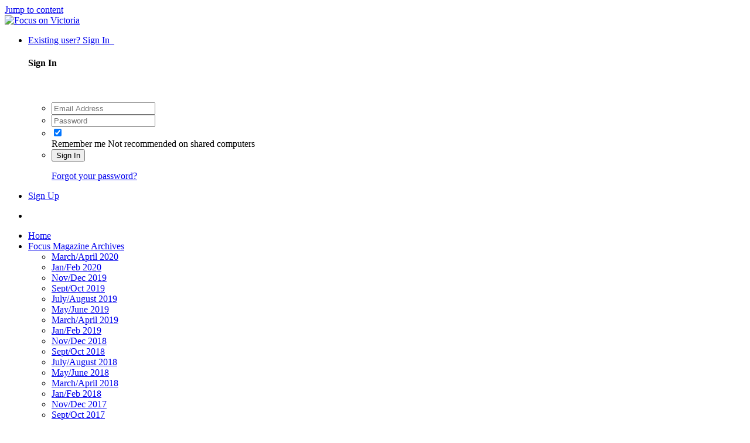

--- FILE ---
content_type: text/html;charset=UTF-8
request_url: https://www.focusonvictoria.ca/events/event/1204-an-introduction-to-indigenous-relations-reconciliation-with-bob-joseph/
body_size: 11587
content:
<!DOCTYPE html>
<html lang="en-CA" dir="ltr">
	<head>
		<meta charset="utf-8">
        
		<title>An Introduction to Indigenous Relations &amp; Reconciliation with Bob Joseph - Upcoming Events - Focus on Victoria</title>
		
			<!-- Google tag (gtag.js) -->
<script async src="https://www.googletagmanager.com/gtag/js?id=G-GM47YLKYF0"></script>
<script>
  window.dataLayer = window.dataLayer || [];
  function gtag(){dataLayer.push(arguments);}
  gtag('js', new Date());

  gtag('config', 'G-GM47YLKYF0');
</script>
		
		
		
		

	<meta name="viewport" content="width=device-width, initial-scale=1">



	<meta name="twitter:card" content="summary_large_image" />




	
		
			
				<meta property="og:image" content="https://media.invisioncic.com/r273204/monthly_2019_05/Munros-2015-logo-wide-reverse-580px@2x.png.96022a7a7b3368614c3dbe2f0214a30f.png">
			
		
	

	
		
			
				<meta property="og:title" content="An Introduction to Indigenous Relations &amp; Reconciliation with Bob Joseph">
			
		
	

	
		
			
				<meta property="og:type" content="website">
			
		
	

	
		
			
				<meta property="og:url" content="https://www.focusonvictoria.ca/events/event/1204-an-introduction-to-indigenous-relations-reconciliation-with-bob-joseph/">
			
		
	

	
		
			
				<meta name="description" content="In store at Munro&#039;s Books. Doors will open at 6:30.Tickets: $20, includes a copy of Indigenous Relations You may recall last year&#039;s runaway bestseller, 21 Things You May Not Know About the Indian Act, which helped us all understand the legacy of that not-so-long-ago document. Knowledge is the fir...">
			
		
	

	
		
			
				<meta property="og:description" content="In store at Munro&#039;s Books. Doors will open at 6:30.Tickets: $20, includes a copy of Indigenous Relations You may recall last year&#039;s runaway bestseller, 21 Things You May Not Know About the Indian Act, which helped us all understand the legacy of that not-so-long-ago document. Knowledge is the fir...">
			
		
	

	
		
			
				<meta property="og:updated_time" content="2019-05-16T18:43:10Z">
			
		
	

	
		
			
				<meta property="og:site_name" content="Focus on Victoria">
			
		
	

	
		
			
				<meta property="og:locale" content="en_CA">
			
		
	


	
		<link rel="canonical" href="https://www.focusonvictoria.ca/events/event/1204-an-introduction-to-indigenous-relations-reconciliation-with-bob-joseph/" />
	

<link rel="alternate" type="application/rss+xml" title="Ongoing &amp; Upcoming Events" href="https://www.focusonvictoria.ca/rss/1-ongoing-upcoming-events.xml/" />



<link rel="manifest" href="https://www.focusonvictoria.ca/manifest.webmanifest/">
<meta name="msapplication-config" content="https://www.focusonvictoria.ca/browserconfig.xml/">
<meta name="msapplication-starturl" content="/">
<meta name="application-name" content="Focus on Victoria">
<meta name="apple-mobile-web-app-title" content="Focus on Victoria">

	<meta name="theme-color" content="#000000">










<link rel="preload" href="//www.focusonvictoria.ca/applications/core/interface/font/fontawesome-webfont.woff2?v=4.7.0" as="font" crossorigin="anonymous">
		


	
	
	
		<style type="text/css">@font-face {font-family:Inter;font-style:normal;font-weight:300;src:url(/cf-fonts/v/inter/5.0.16/vietnamese/wght/normal.woff2);unicode-range:U+0102-0103,U+0110-0111,U+0128-0129,U+0168-0169,U+01A0-01A1,U+01AF-01B0,U+0300-0301,U+0303-0304,U+0308-0309,U+0323,U+0329,U+1EA0-1EF9,U+20AB;font-display:swap;}@font-face {font-family:Inter;font-style:normal;font-weight:300;src:url(/cf-fonts/v/inter/5.0.16/latin-ext/wght/normal.woff2);unicode-range:U+0100-02AF,U+0304,U+0308,U+0329,U+1E00-1E9F,U+1EF2-1EFF,U+2020,U+20A0-20AB,U+20AD-20CF,U+2113,U+2C60-2C7F,U+A720-A7FF;font-display:swap;}@font-face {font-family:Inter;font-style:normal;font-weight:300;src:url(/cf-fonts/v/inter/5.0.16/greek-ext/wght/normal.woff2);unicode-range:U+1F00-1FFF;font-display:swap;}@font-face {font-family:Inter;font-style:normal;font-weight:300;src:url(/cf-fonts/v/inter/5.0.16/greek/wght/normal.woff2);unicode-range:U+0370-03FF;font-display:swap;}@font-face {font-family:Inter;font-style:normal;font-weight:300;src:url(/cf-fonts/v/inter/5.0.16/cyrillic-ext/wght/normal.woff2);unicode-range:U+0460-052F,U+1C80-1C88,U+20B4,U+2DE0-2DFF,U+A640-A69F,U+FE2E-FE2F;font-display:swap;}@font-face {font-family:Inter;font-style:normal;font-weight:300;src:url(/cf-fonts/v/inter/5.0.16/latin/wght/normal.woff2);unicode-range:U+0000-00FF,U+0131,U+0152-0153,U+02BB-02BC,U+02C6,U+02DA,U+02DC,U+0304,U+0308,U+0329,U+2000-206F,U+2074,U+20AC,U+2122,U+2191,U+2193,U+2212,U+2215,U+FEFF,U+FFFD;font-display:swap;}@font-face {font-family:Inter;font-style:normal;font-weight:300;src:url(/cf-fonts/v/inter/5.0.16/cyrillic/wght/normal.woff2);unicode-range:U+0301,U+0400-045F,U+0490-0491,U+04B0-04B1,U+2116;font-display:swap;}@font-face {font-family:Inter;font-style:normal;font-weight:400;src:url(/cf-fonts/v/inter/5.0.16/latin/wght/normal.woff2);unicode-range:U+0000-00FF,U+0131,U+0152-0153,U+02BB-02BC,U+02C6,U+02DA,U+02DC,U+0304,U+0308,U+0329,U+2000-206F,U+2074,U+20AC,U+2122,U+2191,U+2193,U+2212,U+2215,U+FEFF,U+FFFD;font-display:swap;}@font-face {font-family:Inter;font-style:normal;font-weight:400;src:url(/cf-fonts/v/inter/5.0.16/cyrillic/wght/normal.woff2);unicode-range:U+0301,U+0400-045F,U+0490-0491,U+04B0-04B1,U+2116;font-display:swap;}@font-face {font-family:Inter;font-style:normal;font-weight:400;src:url(/cf-fonts/v/inter/5.0.16/cyrillic-ext/wght/normal.woff2);unicode-range:U+0460-052F,U+1C80-1C88,U+20B4,U+2DE0-2DFF,U+A640-A69F,U+FE2E-FE2F;font-display:swap;}@font-face {font-family:Inter;font-style:normal;font-weight:400;src:url(/cf-fonts/v/inter/5.0.16/greek-ext/wght/normal.woff2);unicode-range:U+1F00-1FFF;font-display:swap;}@font-face {font-family:Inter;font-style:normal;font-weight:400;src:url(/cf-fonts/v/inter/5.0.16/latin-ext/wght/normal.woff2);unicode-range:U+0100-02AF,U+0304,U+0308,U+0329,U+1E00-1E9F,U+1EF2-1EFF,U+2020,U+20A0-20AB,U+20AD-20CF,U+2113,U+2C60-2C7F,U+A720-A7FF;font-display:swap;}@font-face {font-family:Inter;font-style:normal;font-weight:400;src:url(/cf-fonts/v/inter/5.0.16/vietnamese/wght/normal.woff2);unicode-range:U+0102-0103,U+0110-0111,U+0128-0129,U+0168-0169,U+01A0-01A1,U+01AF-01B0,U+0300-0301,U+0303-0304,U+0308-0309,U+0323,U+0329,U+1EA0-1EF9,U+20AB;font-display:swap;}@font-face {font-family:Inter;font-style:normal;font-weight:400;src:url(/cf-fonts/v/inter/5.0.16/greek/wght/normal.woff2);unicode-range:U+0370-03FF;font-display:swap;}@font-face {font-family:Inter;font-style:normal;font-weight:500;src:url(/cf-fonts/v/inter/5.0.16/cyrillic-ext/wght/normal.woff2);unicode-range:U+0460-052F,U+1C80-1C88,U+20B4,U+2DE0-2DFF,U+A640-A69F,U+FE2E-FE2F;font-display:swap;}@font-face {font-family:Inter;font-style:normal;font-weight:500;src:url(/cf-fonts/v/inter/5.0.16/latin/wght/normal.woff2);unicode-range:U+0000-00FF,U+0131,U+0152-0153,U+02BB-02BC,U+02C6,U+02DA,U+02DC,U+0304,U+0308,U+0329,U+2000-206F,U+2074,U+20AC,U+2122,U+2191,U+2193,U+2212,U+2215,U+FEFF,U+FFFD;font-display:swap;}@font-face {font-family:Inter;font-style:normal;font-weight:500;src:url(/cf-fonts/v/inter/5.0.16/latin-ext/wght/normal.woff2);unicode-range:U+0100-02AF,U+0304,U+0308,U+0329,U+1E00-1E9F,U+1EF2-1EFF,U+2020,U+20A0-20AB,U+20AD-20CF,U+2113,U+2C60-2C7F,U+A720-A7FF;font-display:swap;}@font-face {font-family:Inter;font-style:normal;font-weight:500;src:url(/cf-fonts/v/inter/5.0.16/greek-ext/wght/normal.woff2);unicode-range:U+1F00-1FFF;font-display:swap;}@font-face {font-family:Inter;font-style:normal;font-weight:500;src:url(/cf-fonts/v/inter/5.0.16/greek/wght/normal.woff2);unicode-range:U+0370-03FF;font-display:swap;}@font-face {font-family:Inter;font-style:normal;font-weight:500;src:url(/cf-fonts/v/inter/5.0.16/vietnamese/wght/normal.woff2);unicode-range:U+0102-0103,U+0110-0111,U+0128-0129,U+0168-0169,U+01A0-01A1,U+01AF-01B0,U+0300-0301,U+0303-0304,U+0308-0309,U+0323,U+0329,U+1EA0-1EF9,U+20AB;font-display:swap;}@font-face {font-family:Inter;font-style:normal;font-weight:500;src:url(/cf-fonts/v/inter/5.0.16/cyrillic/wght/normal.woff2);unicode-range:U+0301,U+0400-045F,U+0490-0491,U+04B0-04B1,U+2116;font-display:swap;}@font-face {font-family:Inter;font-style:normal;font-weight:600;src:url(/cf-fonts/v/inter/5.0.16/greek-ext/wght/normal.woff2);unicode-range:U+1F00-1FFF;font-display:swap;}@font-face {font-family:Inter;font-style:normal;font-weight:600;src:url(/cf-fonts/v/inter/5.0.16/latin/wght/normal.woff2);unicode-range:U+0000-00FF,U+0131,U+0152-0153,U+02BB-02BC,U+02C6,U+02DA,U+02DC,U+0304,U+0308,U+0329,U+2000-206F,U+2074,U+20AC,U+2122,U+2191,U+2193,U+2212,U+2215,U+FEFF,U+FFFD;font-display:swap;}@font-face {font-family:Inter;font-style:normal;font-weight:600;src:url(/cf-fonts/v/inter/5.0.16/latin-ext/wght/normal.woff2);unicode-range:U+0100-02AF,U+0304,U+0308,U+0329,U+1E00-1E9F,U+1EF2-1EFF,U+2020,U+20A0-20AB,U+20AD-20CF,U+2113,U+2C60-2C7F,U+A720-A7FF;font-display:swap;}@font-face {font-family:Inter;font-style:normal;font-weight:600;src:url(/cf-fonts/v/inter/5.0.16/vietnamese/wght/normal.woff2);unicode-range:U+0102-0103,U+0110-0111,U+0128-0129,U+0168-0169,U+01A0-01A1,U+01AF-01B0,U+0300-0301,U+0303-0304,U+0308-0309,U+0323,U+0329,U+1EA0-1EF9,U+20AB;font-display:swap;}@font-face {font-family:Inter;font-style:normal;font-weight:600;src:url(/cf-fonts/v/inter/5.0.16/greek/wght/normal.woff2);unicode-range:U+0370-03FF;font-display:swap;}@font-face {font-family:Inter;font-style:normal;font-weight:600;src:url(/cf-fonts/v/inter/5.0.16/cyrillic/wght/normal.woff2);unicode-range:U+0301,U+0400-045F,U+0490-0491,U+04B0-04B1,U+2116;font-display:swap;}@font-face {font-family:Inter;font-style:normal;font-weight:600;src:url(/cf-fonts/v/inter/5.0.16/cyrillic-ext/wght/normal.woff2);unicode-range:U+0460-052F,U+1C80-1C88,U+20B4,U+2DE0-2DFF,U+A640-A69F,U+FE2E-FE2F;font-display:swap;}@font-face {font-family:Inter;font-style:normal;font-weight:700;src:url(/cf-fonts/v/inter/5.0.16/cyrillic-ext/wght/normal.woff2);unicode-range:U+0460-052F,U+1C80-1C88,U+20B4,U+2DE0-2DFF,U+A640-A69F,U+FE2E-FE2F;font-display:swap;}@font-face {font-family:Inter;font-style:normal;font-weight:700;src:url(/cf-fonts/v/inter/5.0.16/greek-ext/wght/normal.woff2);unicode-range:U+1F00-1FFF;font-display:swap;}@font-face {font-family:Inter;font-style:normal;font-weight:700;src:url(/cf-fonts/v/inter/5.0.16/latin-ext/wght/normal.woff2);unicode-range:U+0100-02AF,U+0304,U+0308,U+0329,U+1E00-1E9F,U+1EF2-1EFF,U+2020,U+20A0-20AB,U+20AD-20CF,U+2113,U+2C60-2C7F,U+A720-A7FF;font-display:swap;}@font-face {font-family:Inter;font-style:normal;font-weight:700;src:url(/cf-fonts/v/inter/5.0.16/cyrillic/wght/normal.woff2);unicode-range:U+0301,U+0400-045F,U+0490-0491,U+04B0-04B1,U+2116;font-display:swap;}@font-face {font-family:Inter;font-style:normal;font-weight:700;src:url(/cf-fonts/v/inter/5.0.16/greek/wght/normal.woff2);unicode-range:U+0370-03FF;font-display:swap;}@font-face {font-family:Inter;font-style:normal;font-weight:700;src:url(/cf-fonts/v/inter/5.0.16/latin/wght/normal.woff2);unicode-range:U+0000-00FF,U+0131,U+0152-0153,U+02BB-02BC,U+02C6,U+02DA,U+02DC,U+0304,U+0308,U+0329,U+2000-206F,U+2074,U+20AC,U+2122,U+2191,U+2193,U+2212,U+2215,U+FEFF,U+FFFD;font-display:swap;}@font-face {font-family:Inter;font-style:normal;font-weight:700;src:url(/cf-fonts/v/inter/5.0.16/vietnamese/wght/normal.woff2);unicode-range:U+0102-0103,U+0110-0111,U+0128-0129,U+0168-0169,U+01A0-01A1,U+01AF-01B0,U+0300-0301,U+0303-0304,U+0308-0309,U+0323,U+0329,U+1EA0-1EF9,U+20AB;font-display:swap;}</style>
	



	<link rel='stylesheet' href='//media.invisioncic.com/r273204/css_built_1/341e4a57816af3ba440d891ca87450ff_framework.css?v=d815db93211760981535' media='all'>

	<link rel='stylesheet' href='//media.invisioncic.com/r273204/css_built_1/05e81b71abe4f22d6eb8d1a929494829_responsive.css?v=d815db93211760981535' media='all'>

	<link rel='stylesheet' href='//media.invisioncic.com/r273204/css_built_1/20446cf2d164adcc029377cb04d43d17_flags.css?v=d815db93211760981535' media='all'>

	<link rel='stylesheet' href='//media.invisioncic.com/r273204/css_built_1/90eb5adf50a8c640f633d47fd7eb1778_core.css?v=d815db93211760981535' media='all'>

	<link rel='stylesheet' href='//media.invisioncic.com/r273204/css_built_1/5a0da001ccc2200dc5625c3f3934497d_core_responsive.css?v=d815db93211760981535' media='all'>

	<link rel='stylesheet' href='//media.invisioncic.com/r273204/css_built_1/51a672ecd6862df2c2f1969522683ee9_calendar.css?v=d815db93211760981535' media='all'>

	<link rel='stylesheet' href='//media.invisioncic.com/r273204/css_built_1/ac571ba28dab5323fa5bf741f9bdfa70_calendar_responsive.css?v=d815db93211760981535' media='all'>





<link rel='stylesheet' href='//media.invisioncic.com/r273204/css_built_1/258adbb6e4f3e83cd3b355f84e3fa002_custom.css?v=d815db93211760981535' media='all'>




<style type='text/css'>
	a.cEvents_style1, .cEvents_style1 a, .cCalendarIcon.cEvents_style1 {
	background-color: #3a6399;
}

</style>

		
		

	
	<link rel='shortcut icon' href='//media.invisioncic.com/r273204/monthly_2020_05/1553010243_FOCUSfavicon48x48.jpg' type="image/jpeg">

	</head>
	<body class="ipsApp ipsApp_front ipsJS_none ipsClearfix" data-controller="core.front.core.app,cloud.front.realtime.viewingService"  data-message=""  data-pageapp="calendar" data-pagelocation="front" data-pagemodule="calendar" data-pagecontroller="event" data-pageid="1204"   >
		
        

        

		<a href="#ipsLayout_mainArea" class="ipsHide" title="Go to main content on this page" accesskey="m">Jump to content</a>
		





		<div id="ipsLayout_header" class="ipsClearfix">
			<header>
				<div class="ipsLayout_container">
					


<a href='https://www.focusonvictoria.ca/' id='elLogo' accesskey='1'><img src="//media.invisioncic.com/r273204/monthly_2022_08/1677792385_FOCUSonVictoriamastheadlogo(black).jpg.bee6da21545b36ee147b8b8fe68bc87e.jpg" alt='Focus on Victoria'></a>

					
						

	<ul id="elUserNav" class="ipsList_inline cSignedOut ipsResponsive_showDesktop">
		
        
		
        
        
            
            <li id="elSignInLink">
                <a href="https://www.focusonvictoria.ca/login/" data-ipsmenu-closeonclick="false" data-ipsmenu id="elUserSignIn">
                    Existing user? Sign In  <i class="fa fa-caret-down"></i>
                </a>
                
<div id='elUserSignIn_menu' class='ipsMenu ipsMenu_auto ipsHide'>
	<form accept-charset='utf-8' method='post' action='https://www.focusonvictoria.ca/login/'>
		<input type="hidden" name="csrfKey" value="67c6a33eac68d05e72e5affaa811895f">
		<input type="hidden" name="ref" value="aHR0cHM6Ly93d3cuZm9jdXNvbnZpY3RvcmlhLmNhL2V2ZW50cy9ldmVudC8xMjA0LWFuLWludHJvZHVjdGlvbi10by1pbmRpZ2Vub3VzLXJlbGF0aW9ucy1yZWNvbmNpbGlhdGlvbi13aXRoLWJvYi1qb3NlcGgv">
		<div data-role="loginForm">
			
			
			
				
<div class="ipsPad ipsForm ipsForm_vertical">
	<h4 class="ipsType_sectionHead">Sign In</h4>
	<br><br>
	<ul class='ipsList_reset'>
		<li class="ipsFieldRow ipsFieldRow_noLabel ipsFieldRow_fullWidth">
			
			
				<input type="email" placeholder="Email Address" name="auth" autocomplete="email">
			
		</li>
		<li class="ipsFieldRow ipsFieldRow_noLabel ipsFieldRow_fullWidth">
			<input type="password" placeholder="Password" name="password" autocomplete="current-password">
		</li>
		<li class="ipsFieldRow ipsFieldRow_checkbox ipsClearfix">
			<span class="ipsCustomInput">
				<input type="checkbox" name="remember_me" id="remember_me_checkbox" value="1" checked aria-checked="true">
				<span></span>
			</span>
			<div class="ipsFieldRow_content">
				<label class="ipsFieldRow_label" for="remember_me_checkbox">Remember me</label>
				<span class="ipsFieldRow_desc">Not recommended on shared computers</span>
			</div>
		</li>
		<li class="ipsFieldRow ipsFieldRow_fullWidth">
			<button type="submit" name="_processLogin" value="usernamepassword" class="ipsButton ipsButton_primary ipsButton_small" id="elSignIn_submit">Sign In</button>
			
				<p class="ipsType_right ipsType_small">
					
						<a href='https://www.focusonvictoria.ca/lostpassword/' data-ipsDialog data-ipsDialog-title='Forgot your password?'>
					
					Forgot your password?</a>
				</p>
			
		</li>
	</ul>
</div>
			
		</div>
	</form>
</div>
            </li>
            
        
		
			<li>
				
					<a href="https://www.focusonvictoria.ca/register/" data-ipsdialog data-ipsdialog-size="narrow" data-ipsdialog-title="Sign Up"  id="elRegisterButton" class="ipsButton ipsButton_normal ipsButton_primary">Sign Up</a>
				
			</li>
		
	</ul>

						
<ul class='ipsMobileHamburger ipsList_reset ipsResponsive_hideDesktop'>
	<li data-ipsDrawer data-ipsDrawer-drawerElem='#elMobileDrawer'>
		<a href='#'>
			
			
				
			
			
			
			<i class='fa fa-navicon'></i>
		</a>
	</li>
</ul>
					
				</div>
			</header>
			

	<nav data-controller='core.front.core.navBar' class='ipsNavBar_noSubBars ipsResponsive_showDesktop'>
		<div class='ipsNavBar_primary ipsLayout_container ipsNavBar_noSubBars'>
			<ul data-role="primaryNavBar" class='ipsClearfix'>
				


	
		
		
		<li  id='elNavSecondary_20' data-role="navBarItem" data-navApp="cms" data-navExt="Pages">
			
			
				<a href="https://www.focusonvictoria.ca"  data-navItem-id="20" >
					Home<span class='ipsNavBar_active__identifier'></span>
				</a>
			
			
		</li>
	
	

	
		
		
		<li  id='elNavSecondary_1' data-role="navBarItem" data-navApp="core" data-navExt="Menu">
			
			
				<a href="#" id="elNavigation_1" data-ipsMenu data-ipsMenu-appendTo='#elNavSecondary_1' data-ipsMenu-activeClass='ipsNavActive_menu' data-navItem-id="1" >
					Focus Magazine Archives <i class="fa fa-caret-down"></i><span class='ipsNavBar_active__identifier'></span>
				</a>
				<ul id="elNavigation_1_menu" class="ipsMenu ipsMenu_auto ipsHide">
					

	
		
			<li class='ipsMenu_item' >
				<a href='https://www.focusonvictoria.ca/focus-magazine-march-april-2020/' >
					March/April 2020
				</a>
			</li>
		
	

	
		
			<li class='ipsMenu_item' >
				<a href='https://www.focusonvictoria.ca/focus-magazine-jan-feb-2020/' >
					Jan/Feb 2020
				</a>
			</li>
		
	

	
		
			<li class='ipsMenu_item' >
				<a href='https://www.focusonvictoria.ca/focus-magazine-nov-dec-2019/' >
					Nov/Dec 2019
				</a>
			</li>
		
	

	
		
			<li class='ipsMenu_item' >
				<a href='https://www.focusonvictoria.ca/focus-magazine-sept-oct-2019/' >
					Sept/Oct 2019
				</a>
			</li>
		
	

	
		
			<li class='ipsMenu_item' >
				<a href='https://www.focusonvictoria.ca/focus-magazine-july-august-2019/' >
					July/August 2019
				</a>
			</li>
		
	

	
		
			<li class='ipsMenu_item' >
				<a href='https://www.focusonvictoria.ca/focus-magazine-mayjune-2019/' >
					May/June 2019
				</a>
			</li>
		
	

	
		
			<li class='ipsMenu_item' >
				<a href='https://www.focusonvictoria.ca/focus-magazine-march-april-2019/' >
					March/April 2019
				</a>
			</li>
		
	

	
		
			<li class='ipsMenu_item' >
				<a href='https://www.focusonvictoria.ca/janfeb2019/' >
					Jan/Feb 2019
				</a>
			</li>
		
	

	
		
			<li class='ipsMenu_item' >
				<a href='https://www.focusonvictoria.ca/nov-dec-2018/' >
					Nov/Dec 2018
				</a>
			</li>
		
	

	
		
			<li class='ipsMenu_item' >
				<a href='https://www.focusonvictoria.ca/focus-magazine-septoct-2018/' >
					Sept/Oct 2018
				</a>
			</li>
		
	

	
		
			<li class='ipsMenu_item' >
				<a href='https://www.focusonvictoria.ca/july-august-2018/' >
					July/August 2018
				</a>
			</li>
		
	

	
		
			<li class='ipsMenu_item' >
				<a href='https://www.focusonvictoria.ca/may-june-2018/' >
					May/June 2018
				</a>
			</li>
		
	

	
		
			<li class='ipsMenu_item' >
				<a href='https://www.focusonvictoria.ca/focus-magazine-march-april-2018/' >
					March/April 2018
				</a>
			</li>
		
	

	
		
			<li class='ipsMenu_item' >
				<a href='https://www.focusonvictoria.ca/janfeb2018/' >
					Jan/Feb 2018
				</a>
			</li>
		
	

	
		
			<li class='ipsMenu_item' >
				<a href='https://www.focusonvictoria.ca/novdec2017/' >
					Nov/Dec 2017
				</a>
			</li>
		
	

	
		
			<li class='ipsMenu_item' >
				<a href='https://www.focusonvictoria.ca/septoct-2017/' >
					Sept/Oct 2017
				</a>
			</li>
		
	

	
		
			<li class='ipsMenu_item' >
				<a href='https://www.focusonvictoria.ca/julyaugust-2017/' >
					July/August 2017
				</a>
			</li>
		
	

	
		
			<li class='ipsMenu_item' >
				<a href='https://www.focusonvictoria.ca/mayjune2017/' >
					May/June 2017
				</a>
			</li>
		
	

	
		
			<li class='ipsMenu_item' >
				<a href='https://www.focusonvictoria.ca/marapril-2017/' >
					March/April 2017
				</a>
			</li>
		
	

	
		
			<li class='ipsMenu_item' >
				<a href='https://www.focusonvictoria.ca/janfeb-2017/' >
					Jan/Feb 2017
				</a>
			</li>
		
	

	
		
			<li class='ipsMenu_item' >
				<a href='https://www.focusonvictoria.ca/novdec2016/' >
					Nov/Dec 2016
				</a>
			</li>
		
	

	
		
			<li class='ipsMenu_item' >
				<a href='https://www.focusonvictoria.ca/pasteditions/' >
					Past Editions in PDF format
				</a>
			</li>
		
	

				</ul>
			
			
		</li>
	
	

	
		
		
		<li  id='elNavSecondary_16' data-role="navBarItem" data-navApp="core" data-navExt="CustomItem">
			
			
				<a href="https://www.focusonvictoria.ca/events/"  data-navItem-id="16" >
					Calendar<span class='ipsNavBar_active__identifier'></span>
				</a>
			
			
		</li>
	
	

	
		
		
		<li  id='elNavSecondary_22' data-role="navBarItem" data-navApp="core" data-navExt="CustomItem">
			
			
				<a href="https://www.focusonvictoria.ca/contact/"  data-navItem-id="22" >
					Contact Us<span class='ipsNavBar_active__identifier'></span>
				</a>
			
			
		</li>
	
	

	
		
		
		<li  id='elNavSecondary_82' data-role="navBarItem" data-navApp="cms" data-navExt="Pages">
			
			
				<a href="https://www.focusonvictoria.ca/about-focus/"  data-navItem-id="82" >
					About<span class='ipsNavBar_active__identifier'></span>
				</a>
			
			
		</li>
	
	

				<li class='ipsHide' id='elNavigationMore' data-role='navMore'>
					<a href='#' data-ipsMenu data-ipsMenu-appendTo='#elNavigationMore' id='elNavigationMore_dropdown'>More</a>
					<ul class='ipsNavBar_secondary ipsHide' data-role='secondaryNavBar'>
						<li class='ipsHide' id='elNavigationMore_more' data-role='navMore'>
							<a href='#' data-ipsMenu data-ipsMenu-appendTo='#elNavigationMore_more' id='elNavigationMore_more_dropdown'>More <i class='fa fa-caret-down'></i></a>
							<ul class='ipsHide ipsMenu ipsMenu_auto' id='elNavigationMore_more_dropdown_menu' data-role='moreDropdown'></ul>
						</li>
					</ul>
				</li>
			</ul>
			

	<div id="elSearchWrapper">
		<div id='elSearch' data-controller="core.front.core.quickSearch">
			<form accept-charset='utf-8' action='//www.focusonvictoria.ca/search/?do=quicksearch' method='post'>
                <input type='search' id='elSearchField' placeholder='Search...' name='q' autocomplete='off' aria-label='Search'>
                <details class='cSearchFilter'>
                    <summary class='cSearchFilter__text'></summary>
                    <ul class='cSearchFilter__menu'>
                        
                        <li><label><input type="radio" name="type" value="all" ><span class='cSearchFilter__menuText'>Everywhere</span></label></li>
                        
                            
                                <li><label><input type="radio" name="type" value='contextual_{&quot;type&quot;:&quot;calendar_event&quot;,&quot;nodes&quot;:1}' checked><span class='cSearchFilter__menuText'>This Calendar</span></label></li>
                            
                                <li><label><input type="radio" name="type" value='contextual_{&quot;type&quot;:&quot;calendar_event&quot;,&quot;item&quot;:1204}' checked><span class='cSearchFilter__menuText'>This Event</span></label></li>
                            
                        
                        
                            <li><label><input type="radio" name="type" value="cms_pages_pageitem"><span class='cSearchFilter__menuText'>Pages</span></label></li>
                        
                            <li><label><input type="radio" name="type" value="cms_records6"><span class='cSearchFilter__menuText'>Articles</span></label></li>
                        
                            <li><label><input type="radio" name="type" value="cms_records9"><span class='cSearchFilter__menuText'>Articles</span></label></li>
                        
                            <li><label><input type="radio" name="type" value="cms_records10"><span class='cSearchFilter__menuText'>Records</span></label></li>
                        
                            <li><label><input type="radio" name="type" value="cms_records11"><span class='cSearchFilter__menuText'>Records</span></label></li>
                        
                            <li><label><input type="radio" name="type" value="cms_records13"><span class='cSearchFilter__menuText'>Articles</span></label></li>
                        
                            <li><label><input type="radio" name="type" value="cms_records16"><span class='cSearchFilter__menuText'>Articles</span></label></li>
                        
                            <li><label><input type="radio" name="type" value="cms_records17"><span class='cSearchFilter__menuText'>Articles</span></label></li>
                        
                            <li><label><input type="radio" name="type" value="cms_records18"><span class='cSearchFilter__menuText'>Articles</span></label></li>
                        
                            <li><label><input type="radio" name="type" value="cms_records19"><span class='cSearchFilter__menuText'>Slideshows</span></label></li>
                        
                            <li><label><input type="radio" name="type" value="cms_records20"><span class='cSearchFilter__menuText'>Articles</span></label></li>
                        
                            <li><label><input type="radio" name="type" value="cms_records21"><span class='cSearchFilter__menuText'>Articles</span></label></li>
                        
                            <li><label><input type="radio" name="type" value="cms_records24"><span class='cSearchFilter__menuText'>Articles</span></label></li>
                        
                            <li><label><input type="radio" name="type" value="cms_records26"><span class='cSearchFilter__menuText'>Articles</span></label></li>
                        
                            <li><label><input type="radio" name="type" value="cms_records27"><span class='cSearchFilter__menuText'>Articles</span></label></li>
                        
                            <li><label><input type="radio" name="type" value="cms_records28"><span class='cSearchFilter__menuText'>Articles</span></label></li>
                        
                            <li><label><input type="radio" name="type" value="cms_records29"><span class='cSearchFilter__menuText'>Articles</span></label></li>
                        
                            <li><label><input type="radio" name="type" value="cms_records30"><span class='cSearchFilter__menuText'>Articles</span></label></li>
                        
                            <li><label><input type="radio" name="type" value="cms_records31"><span class='cSearchFilter__menuText'>Articles</span></label></li>
                        
                            <li><label><input type="radio" name="type" value="cms_records34"><span class='cSearchFilter__menuText'>Articles</span></label></li>
                        
                            <li><label><input type="radio" name="type" value="cms_records35"><span class='cSearchFilter__menuText'>Articles</span></label></li>
                        
                            <li><label><input type="radio" name="type" value="cms_records36"><span class='cSearchFilter__menuText'>Articles</span></label></li>
                        
                            <li><label><input type="radio" name="type" value="cms_records37"><span class='cSearchFilter__menuText'>Articles</span></label></li>
                        
                            <li><label><input type="radio" name="type" value="cms_records38"><span class='cSearchFilter__menuText'>Articles</span></label></li>
                        
                            <li><label><input type="radio" name="type" value="cms_records39"><span class='cSearchFilter__menuText'>Articles</span></label></li>
                        
                            <li><label><input type="radio" name="type" value="cms_records40"><span class='cSearchFilter__menuText'>Articles</span></label></li>
                        
                            <li><label><input type="radio" name="type" value="cms_records42"><span class='cSearchFilter__menuText'>Articles</span></label></li>
                        
                            <li><label><input type="radio" name="type" value="cms_records43"><span class='cSearchFilter__menuText'>Articles</span></label></li>
                        
                            <li><label><input type="radio" name="type" value="cms_records44"><span class='cSearchFilter__menuText'>Articles</span></label></li>
                        
                            <li><label><input type="radio" name="type" value="cms_records45"><span class='cSearchFilter__menuText'>Articles</span></label></li>
                        
                            <li><label><input type="radio" name="type" value="cms_records46"><span class='cSearchFilter__menuText'>Comments</span></label></li>
                        
                            <li><label><input type="radio" name="type" value="cms_records47"><span class='cSearchFilter__menuText'>Stories</span></label></li>
                        
                            <li><label><input type="radio" name="type" value="cms_records48"><span class='cSearchFilter__menuText'>Stories</span></label></li>
                        
                            <li><label><input type="radio" name="type" value="cms_records49"><span class='cSearchFilter__menuText'>Articles</span></label></li>
                        
                            <li><label><input type="radio" name="type" value="cms_records50"><span class='cSearchFilter__menuText'>Reports</span></label></li>
                        
                            <li><label><input type="radio" name="type" value="cms_records51"><span class='cSearchFilter__menuText'>Stories</span></label></li>
                        
                            <li><label><input type="radio" name="type" value="cms_records52"><span class='cSearchFilter__menuText'>Comments</span></label></li>
                        
                            <li><label><input type="radio" name="type" value="cms_records53"><span class='cSearchFilter__menuText'>Letters</span></label></li>
                        
                            <li><label><input type="radio" name="type" value="cms_records54"><span class='cSearchFilter__menuText'>Articles</span></label></li>
                        
                            <li><label><input type="radio" name="type" value="cms_records55"><span class='cSearchFilter__menuText'>Stories</span></label></li>
                        
                            <li><label><input type="radio" name="type" value="cms_records56"><span class='cSearchFilter__menuText'>Stories</span></label></li>
                        
                            <li><label><input type="radio" name="type" value="cms_records57"><span class='cSearchFilter__menuText'>Records</span></label></li>
                        
                            <li><label><input type="radio" name="type" value="gallery_image"><span class='cSearchFilter__menuText'>Images</span></label></li>
                        
                            <li><label><input type="radio" name="type" value="gallery_album_item"><span class='cSearchFilter__menuText'>Albums</span></label></li>
                        
                            <li><label><input type="radio" name="type" value="forums_topic"><span class='cSearchFilter__menuText'>Topics</span></label></li>
                        
                            <li><label><input type="radio" name="type" value="downloads_file"><span class='cSearchFilter__menuText'>Files</span></label></li>
                        
                            <li><label><input type="radio" name="type" value="blog_entry"><span class='cSearchFilter__menuText'>Blog Entries</span></label></li>
                        
                            <li><label><input type="radio" name="type" value="calendar_event"><span class='cSearchFilter__menuText'>Events</span></label></li>
                        
                            <li><label><input type="radio" name="type" value="core_members"><span class='cSearchFilter__menuText'>Members</span></label></li>
                        
                    </ul>
                </details>
				<button class='cSearchSubmit' type="submit" aria-label='Search'><i class="fa fa-search"></i></button>
			</form>
		</div>
	</div>

		</div>
	</nav>

			
<ul id='elMobileNav' class='ipsResponsive_hideDesktop' data-controller='core.front.core.mobileNav'>
	
		
			
			
				
				
			
				
					<li id='elMobileBreadcrumb'>
						<a href='https://www.focusonvictoria.ca/events/1-upcoming-events/?view=month'>
							<span>Upcoming Events</span>
						</a>
					</li>
				
				
			
				
				
			
		
	
	
	
	<li >
		<a data-action="defaultStream" href='https://www.focusonvictoria.ca/discover/'><i class="fa fa-newspaper-o" aria-hidden="true"></i></a>
	</li>

	

	
		<li class='ipsJS_show'>
			<a href='https://www.focusonvictoria.ca/search/'><i class='fa fa-search'></i></a>
		</li>
	
</ul>
		</div>
		<main id="ipsLayout_body" class="ipsLayout_container">
			<div id="ipsLayout_contentArea">
				<div id="ipsLayout_contentWrapper">
					
<nav class='ipsBreadcrumb ipsBreadcrumb_top ipsFaded_withHover'>
	

	<ul class='ipsList_inline ipsPos_right'>
		
		<li >
			<a data-action="defaultStream" class='ipsType_light '  href='https://www.focusonvictoria.ca/discover/'><i class="fa fa-newspaper-o" aria-hidden="true"></i> <span>All Activity</span></a>
		</li>
		
	</ul>

	<ul data-role="breadcrumbList">
		<li>
			<a title="Home" href='https://www.focusonvictoria.ca/'>
				<span>Home <i class='fa fa-angle-right'></i></span>
			</a>
		</li>
		
		
			<li>
				
					<a href='https://www.focusonvictoria.ca/events/'>
						<span>Events <i class='fa fa-angle-right' aria-hidden="true"></i></span>
					</a>
				
			</li>
		
			<li>
				
					<a href='https://www.focusonvictoria.ca/events/1-upcoming-events/?view=month'>
						<span>Upcoming Events <i class='fa fa-angle-right' aria-hidden="true"></i></span>
					</a>
				
			</li>
		
			<li>
				
					An Introduction to Indigenous Relations &amp; Reconciliation with Bob Joseph
				
			</li>
		
	</ul>
</nav>
					
					<div id="ipsLayout_mainArea">
						
						
						
						

	




						



<div>
	<header class='ipsClearfix ipsSpacer_bottom'>
		<div id="elEventHeader">
<div class='ipsPageHead_special ipsCoverPhoto' data-controller='core.global.core.coverPhoto' data-url="https://www.focusonvictoria.ca/events/event/1204-an-introduction-to-indigenous-relations-reconciliation-with-bob-joseph/?csrfKey=67c6a33eac68d05e72e5affaa811895f" data-coverOffset='66'>
	
	
		<div class='ipsCoverPhoto_container'>
			
				<img src='//media.invisioncic.com/r273204/monthly_2019_05/Munros-2015-logo-wide-reverse-580px@2x.png.96022a7a7b3368614c3dbe2f0214a30f.png' class='ipsCoverPhoto_photo' data-action="toggleCoverPhoto" alt=''>
			
		</div>
	
	
	
	<div class='ipsColumns ipsColumns_collapsePhone' data-hideOnCoverEdit>
		<div class='ipsColumn ipsColumn_fluid'>
			
			


    


<div class='cEvent_details'>
    <p class='cEvent__date'>
        
    </p>
	<h1 class='ipsType_pageTitle ipsContained_container ipsType_break'>
		

		
		
			<span class='ipsType_break ipsContained ipsPageHead_barText'>
				
				An Introduction to Indigenous Relations &amp; Reconciliation with Bob Joseph
			</span>
		
	</h1>
	<p class='ipsType_normal ipsType_reset ipsPageHead_barText_small'>
		<time datetime='2019-06-12'>
			
				<span data-controller="core.global.core.datetime" data-time="2019-06-12T02:00:00+00:00" data-format="%B %d, %Y, %I:%M  %p ">
					June 12, 2019, 02:00  AM 
				</span>
			
		</time>
		
			&nbsp;&nbsp;<i class='fa fa-arrow-circle-right ipsType_large ipsType_light'></i>&nbsp;&nbsp;
			<time datetime='2019-06-12'>
				
				
					
					
						<span data-controller="core.global.core.datetime" data-time="2019-06-12T03:30:00+00:00" data-format="%I:%M  %p">
							03:30  AM
						</span>
					
				
			</time>
		
	</p>
</div>
		</div>
	</div>
</div></div>
		<div id='elEventHeader_details' class='ipsRadius:bl ipsRadius:br'>
			<div class="ipsPhotoPanel ipsPhotoPanel_tiny ipsPhotoPanel_notPhone ipsClearfix">
				


	<a href="https://www.focusonvictoria.ca/profile/157-munros-books/" rel="nofollow" data-ipsHover data-ipsHover-width="370" data-ipsHover-target="https://www.focusonvictoria.ca/profile/157-munros-books/?do=hovercard" class="ipsUserPhoto ipsUserPhoto_tiny" title="Go to Munro&#039;s Books's profile">
		<img src='//media.invisioncic.com/r273204/monthly_2018_11/Munros-2015-icon-135px.thumb.png.20c99e89c985016a5ccf2755685c9b20.png' alt='Munro&#039;s Books' loading="lazy">
	</a>

				<div>
					<p class="ipsType_reset ipsType_normal ipsType_blendLinks">
						Event created by 


<a href='https://www.focusonvictoria.ca/profile/157-munros-books/' rel="nofollow" data-ipsHover data-ipsHover-width='370' data-ipsHover-target='https://www.focusonvictoria.ca/profile/157-munros-books/?do=hovercard&amp;referrer=https%253A%252F%252Fwww.focusonvictoria.ca%252Fevents%252Fevent%252F1204-an-introduction-to-indigenous-relations-reconciliation-with-bob-joseph%252F' title="Go to Munro&#039;s Books's profile" class="ipsType_break">Munro&#039;s Books</a>
						
					</p>
					
				</div>
			</div>
			<a href='https://www.focusonvictoria.ca/events/1-upcoming-events/?view=month' class='cEvents_event cEvents_eventSmall cEvents_style1'>Upcoming Events</a>
		</div>
	</header>

	<section>
		

		

        <div id="sidebarWrapper">
		
			<div class='ipsColumns ipsColumns_collapsePhone'>
				<div class='ipsColumn ipsColumn_fluid'>
		
			<div class='ipsBox ipsResponsive_pull ipsClearfix'>
				<div class='ipsPadding'>
					<div class='ipsPageHeader__meta ipsFlex ipsFlex-jc:between ipsFlex-fw:wrap ipsGap:3'>
						<div class='ipsFlex-flex:11'>
							<h2 class='ipsType_sectionHead'>Event details</h2>
							
						</div>
						<div class='ipsFlex-flex:01 ipsResponsive_hidePhone'>
							<div class='ipsShareLinks'>
								
									


    <a href='#elShareItem_617174449_menu' id='elShareItem_617174449' data-ipsMenu class='ipsShareButton ipsButton ipsButton_verySmall ipsButton_link ipsButton_link--light'>
        <span><i class='fa fa-share-alt'></i></span> &nbsp;Share
    </a>

    <div class='ipsPadding ipsMenu ipsMenu_normal ipsHide' id='elShareItem_617174449_menu' data-controller="core.front.core.sharelink">
        
        
        <span data-ipsCopy data-ipsCopy-flashmessage>
            <a href="https://www.focusonvictoria.ca/events/event/1204-an-introduction-to-indigenous-relations-reconciliation-with-bob-joseph/" class="ipsButton ipsButton_light ipsButton_small ipsButton_fullWidth" data-role="copyButton" data-clipboard-text="https://www.focusonvictoria.ca/events/event/1204-an-introduction-to-indigenous-relations-reconciliation-with-bob-joseph/" data-ipstooltip title='Copy Link to Clipboard'><i class="fa fa-clone"></i> https://www.focusonvictoria.ca/events/event/1204-an-introduction-to-indigenous-relations-reconciliation-with-bob-joseph/</a>
        </span>
        <ul class='ipsShareLinks ipsMargin_top:half'>
            
                <li>
<a href="https://x.com/share?url=https%3A%2F%2Fwww.focusonvictoria.ca%2Fevents%2Fevent%2F1204-an-introduction-to-indigenous-relations-reconciliation-with-bob-joseph%2F" class="cShareLink cShareLink_x" target="_blank" data-role="shareLink" title='Share on X' data-ipsTooltip rel='nofollow noopener'>
    <i class="fa fa-x"></i>
</a></li>
            
                <li>
<a href="https://www.facebook.com/sharer/sharer.php?u=https%3A%2F%2Fwww.focusonvictoria.ca%2Fevents%2Fevent%2F1204-an-introduction-to-indigenous-relations-reconciliation-with-bob-joseph%2F" class="cShareLink cShareLink_facebook" target="_blank" data-role="shareLink" title='Share on Facebook' data-ipsTooltip rel='noopener nofollow'>
	<i class="fa fa-facebook"></i>
</a></li>
            
                <li>
<a href="https://www.reddit.com/submit?url=https%3A%2F%2Fwww.focusonvictoria.ca%2Fevents%2Fevent%2F1204-an-introduction-to-indigenous-relations-reconciliation-with-bob-joseph%2F&amp;title=An+Introduction+to+Indigenous+Relations+%26+Reconciliation+with+Bob+Joseph" rel="nofollow noopener" class="cShareLink cShareLink_reddit" target="_blank" title='Share on Reddit' data-ipsTooltip>
	<i class="fa fa-reddit"></i>
</a></li>
            
                <li>
<a href="https://www.linkedin.com/shareArticle?mini=true&amp;url=https%3A%2F%2Fwww.focusonvictoria.ca%2Fevents%2Fevent%2F1204-an-introduction-to-indigenous-relations-reconciliation-with-bob-joseph%2F&amp;title=An+Introduction+to+Indigenous+Relations+%26+Reconciliation+with+Bob+Joseph" rel="nofollow noopener" class="cShareLink cShareLink_linkedin" target="_blank" data-role="shareLink" title='Share on LinkedIn' data-ipsTooltip>
	<i class="fa fa-linkedin"></i>
</a></li>
            
                <li>
<a href="https://pinterest.com/pin/create/button/?url=https://www.focusonvictoria.ca/events/event/1204-an-introduction-to-indigenous-relations-reconciliation-with-bob-joseph/&amp;media=" class="cShareLink cShareLink_pinterest" rel="nofollow noopener" target="_blank" data-role="shareLink" title='Share on Pinterest' data-ipsTooltip>
	<i class="fa fa-pinterest"></i>
</a></li>
            
        </ul>
        
            <hr class='ipsHr'>
            <button class='ipsHide ipsButton ipsButton_verySmall ipsButton_light ipsButton_fullWidth ipsMargin_top:half' data-controller='core.front.core.webshare' data-role='webShare' data-webShareTitle='An Introduction to Indigenous Relations &amp; Reconciliation with Bob Joseph' data-webShareText='An Introduction to Indigenous Relations &amp; Reconciliation with Bob Joseph' data-webShareUrl='https://www.focusonvictoria.ca/events/event/1204-an-introduction-to-indigenous-relations-reconciliation-with-bob-joseph/'>More sharing options...</button>
        
    </div>

								
								
								
									
<!-- 
	
	
	
 -->
									
                                

								



								

<div data-followApp='calendar' data-followArea='event' data-followID='1204' data-controller='core.front.core.followButton'>
	

	<a href='https://www.focusonvictoria.ca/login/' rel="nofollow" class="ipsFollow ipsPos_middle ipsButton ipsButton_light ipsButton_verySmall ipsButton_disabled" data-role="followButton" data-ipsTooltip title='Sign in to follow this'>
		<span>Followers</span>
		<span class='ipsCommentCount'>0</span>
	</a>

</div>
							</div>
						</div>
					</div>
							
					<div class='ipsComment_content ipsType_medium ipsMargin_top'>
						



<div class='ipsType_richText ipsType_normal ipsClear ipsType_break' data-controller='core.front.core.lightboxedImages' >

<p>
	<strong>In store at Munro's Books. </strong>Doors will open at 6:30.<br /><br /><strong><span style="font-size:18px;">Tickets: $20, includes a copy of <em>Indigenous Relations</em></span></strong>
</p>

<p>
	<span style="font-size:14px;">You may recall last year's runaway bestseller, <em><a href="https://munrobooks.com/?q=h.reports.iv&amp;eisbn=BOZGS1Wb_0ZJVKWp3yux6w" rel="external nofollow">21 Things You May Not Know About the Indian Act</a>, </em>which helped us all understand the legacy of that not-so-long-ago document.  Knowledge is the first step. Next comes action.<br />
	 <br />
	Author Bob Joseph, founder of Indigenous Corporate Training Inc, will be teaching a mini-class based on his new book, <a href="https://munrobooks.com/?q=h.reports.iv&amp;eisbn=MDVlYBOme0CLfGk2z91SxA" rel="external nofollow"><em><strong>Indigenous Relations: Insights, Tips &amp; Suggestions to Make Reconciliation a Reality</strong></em></a>. With an eight-part process designed for both individuals and corporations, <strong><em>Indigenous Relations</em></strong> will equip you with the necessary skills to respectfully avoid missteps in your work and daily life—benefiting workplace culture as well as the bottom line.<br /><br />
	If you have ever been curious about the state of reconciliation in Canada and what we can all do to make it a reality, you won't want to miss this event. </span>
</p>

<p>
	 
</p>

<p>
	<a class="ipsAttachLink ipsAttachLink_image" href="https://content.invisioncic.com/r273204/monthly_2019_05/640204390_BobJosephevite(June2019).jpg.a5cff02bef07bb26da5d23b34047b240.jpg" rel="external nofollow"><img class="ipsImage ipsImage_thumbnailed" data-fileid="1322" data-ratio="54.80" style="width:700px;height:auto;" width="1000" alt="312592673_BobJosephevite(June2019).thumb.jpg.911420baa6daa5ccd7d6f342841d1523.jpg" src="//media.invisioncic.com/r273204/monthly_2019_05/312592673_BobJosephevite(June2019).thumb.jpg.911420baa6daa5ccd7d6f342841d1523.jpg" /></a>
</p>

</div>

					</div>

					

					
				</div>
				<div class='ipsItemControls'>
					
					<ul class='ipsComment_controls ipsClearfix ipsItemControls_left'>
						
							<li>
								<a href='https://www.focusonvictoria.ca/events/event/1204-an-introduction-to-indigenous-relations-reconciliation-with-bob-joseph/?do=report' class='ipsButton ipsButton_link ipsButton_verySmall ipsButton_fullWidth' data-ipsDialog data-ipsDialog-size='medium' data-ipsDialog-title="Report Event" data-ipsDialog-remoteSubmit data-ipsDialog-flashMessage="Thanks for your report." title="Report Event">Report Event</a>
							</li>
						

						<li><a href='https://www.focusonvictoria.ca/events/event/1204-an-introduction-to-indigenous-relations-reconciliation-with-bob-joseph/?do=download' rel="noindex nofollow" title='Download this event as an iCal file' class='ipsButton ipsButton_link ipsButton_verySmall ipsButton_fullWidth'>Download Event</a></li>
						
						
					</ul>
				</div>
			</div>
		
				</div>
				<aside class='ipsColumn ipsColumn_veryWide'>
					<div>
						


	<div class='ipsBox ipsResponsive_pull ipsMargin_bottom'>
		
		
			<div class='ipsPadding'>
				
				
					<div>Munro's Books, 1108 Government Street, Victoria, British Columbia, V8W 1Y2, Canada</div>
				
			</div>
		
	</div>






					</div>
				</aside>
			</div>
		
        </div>
	</section>

	<div class='ipsBox ipsPadding ipsResponsive_pull ipsResponsive_showPhone ipsMargin_top'>
		<div class='ipsShareLinks'>
			
				


    <a href='#elShareItem_215718220_menu' id='elShareItem_215718220' data-ipsMenu class='ipsShareButton ipsButton ipsButton_verySmall ipsButton_light '>
        <span><i class='fa fa-share-alt'></i></span> &nbsp;Share
    </a>

    <div class='ipsPadding ipsMenu ipsMenu_normal ipsHide' id='elShareItem_215718220_menu' data-controller="core.front.core.sharelink">
        
        
        <span data-ipsCopy data-ipsCopy-flashmessage>
            <a href="https://www.focusonvictoria.ca/events/event/1204-an-introduction-to-indigenous-relations-reconciliation-with-bob-joseph/" class="ipsButton ipsButton_light ipsButton_small ipsButton_fullWidth" data-role="copyButton" data-clipboard-text="https://www.focusonvictoria.ca/events/event/1204-an-introduction-to-indigenous-relations-reconciliation-with-bob-joseph/" data-ipstooltip title='Copy Link to Clipboard'><i class="fa fa-clone"></i> https://www.focusonvictoria.ca/events/event/1204-an-introduction-to-indigenous-relations-reconciliation-with-bob-joseph/</a>
        </span>
        <ul class='ipsShareLinks ipsMargin_top:half'>
            
                <li>
<a href="https://x.com/share?url=https%3A%2F%2Fwww.focusonvictoria.ca%2Fevents%2Fevent%2F1204-an-introduction-to-indigenous-relations-reconciliation-with-bob-joseph%2F" class="cShareLink cShareLink_x" target="_blank" data-role="shareLink" title='Share on X' data-ipsTooltip rel='nofollow noopener'>
    <i class="fa fa-x"></i>
</a></li>
            
                <li>
<a href="https://www.facebook.com/sharer/sharer.php?u=https%3A%2F%2Fwww.focusonvictoria.ca%2Fevents%2Fevent%2F1204-an-introduction-to-indigenous-relations-reconciliation-with-bob-joseph%2F" class="cShareLink cShareLink_facebook" target="_blank" data-role="shareLink" title='Share on Facebook' data-ipsTooltip rel='noopener nofollow'>
	<i class="fa fa-facebook"></i>
</a></li>
            
                <li>
<a href="https://www.reddit.com/submit?url=https%3A%2F%2Fwww.focusonvictoria.ca%2Fevents%2Fevent%2F1204-an-introduction-to-indigenous-relations-reconciliation-with-bob-joseph%2F&amp;title=An+Introduction+to+Indigenous+Relations+%26+Reconciliation+with+Bob+Joseph" rel="nofollow noopener" class="cShareLink cShareLink_reddit" target="_blank" title='Share on Reddit' data-ipsTooltip>
	<i class="fa fa-reddit"></i>
</a></li>
            
                <li>
<a href="https://www.linkedin.com/shareArticle?mini=true&amp;url=https%3A%2F%2Fwww.focusonvictoria.ca%2Fevents%2Fevent%2F1204-an-introduction-to-indigenous-relations-reconciliation-with-bob-joseph%2F&amp;title=An+Introduction+to+Indigenous+Relations+%26+Reconciliation+with+Bob+Joseph" rel="nofollow noopener" class="cShareLink cShareLink_linkedin" target="_blank" data-role="shareLink" title='Share on LinkedIn' data-ipsTooltip>
	<i class="fa fa-linkedin"></i>
</a></li>
            
                <li>
<a href="https://pinterest.com/pin/create/button/?url=https://www.focusonvictoria.ca/events/event/1204-an-introduction-to-indigenous-relations-reconciliation-with-bob-joseph/&amp;media=" class="cShareLink cShareLink_pinterest" rel="nofollow noopener" target="_blank" data-role="shareLink" title='Share on Pinterest' data-ipsTooltip>
	<i class="fa fa-pinterest"></i>
</a></li>
            
        </ul>
        
            <hr class='ipsHr'>
            <button class='ipsHide ipsButton ipsButton_verySmall ipsButton_light ipsButton_fullWidth ipsMargin_top:half' data-controller='core.front.core.webshare' data-role='webShare' data-webShareTitle='An Introduction to Indigenous Relations &amp; Reconciliation with Bob Joseph' data-webShareText='An Introduction to Indigenous Relations &amp; Reconciliation with Bob Joseph' data-webShareUrl='https://www.focusonvictoria.ca/events/event/1204-an-introduction-to-indigenous-relations-reconciliation-with-bob-joseph/'>More sharing options...</button>
        
    </div>

			
			
			
				
<!-- 
	
	
	
 -->
				
            

			

<div data-followApp='calendar' data-followArea='event' data-followID='1204' data-controller='core.front.core.followButton'>
	

	<a href='https://www.focusonvictoria.ca/login/' rel="nofollow" class="ipsFollow ipsPos_middle ipsButton ipsButton_light ipsButton_verySmall ipsButton_disabled" data-role="followButton" data-ipsTooltip title='Sign in to follow this'>
		<span>Followers</span>
		<span class='ipsCommentCount'>0</span>
	</a>

</div>
			



		</div>
	</div>

	
</div>


						


					</div>
					


					
<nav class='ipsBreadcrumb ipsBreadcrumb_bottom ipsFaded_withHover'>
	
		


	<a href='#' id='elRSS' class='ipsPos_right ipsType_large' title='Available RSS feeds' data-ipsTooltip data-ipsMenu data-ipsMenu-above><i class='fa fa-rss-square'></i></a>
	<ul id='elRSS_menu' class='ipsMenu ipsMenu_auto ipsHide'>
		
			<li class='ipsMenu_item'><a title="Ongoing &amp; Upcoming Events" href="https://www.focusonvictoria.ca/rss/1-ongoing-upcoming-events.xml/">Ongoing &amp; Upcoming Events</a></li>
		
	</ul>

	

	<ul class='ipsList_inline ipsPos_right'>
		
		<li >
			<a data-action="defaultStream" class='ipsType_light '  href='https://www.focusonvictoria.ca/discover/'><i class="fa fa-newspaper-o" aria-hidden="true"></i> <span>All Activity</span></a>
		</li>
		
	</ul>

	<ul data-role="breadcrumbList">
		<li>
			<a title="Home" href='https://www.focusonvictoria.ca/'>
				<span>Home <i class='fa fa-angle-right'></i></span>
			</a>
		</li>
		
		
			<li>
				
					<a href='https://www.focusonvictoria.ca/events/'>
						<span>Events <i class='fa fa-angle-right' aria-hidden="true"></i></span>
					</a>
				
			</li>
		
			<li>
				
					<a href='https://www.focusonvictoria.ca/events/1-upcoming-events/?view=month'>
						<span>Upcoming Events <i class='fa fa-angle-right' aria-hidden="true"></i></span>
					</a>
				
			</li>
		
			<li>
				
					An Introduction to Indigenous Relations &amp; Reconciliation with Bob Joseph
				
			</li>
		
	</ul>
</nav>
				</div>
			</div>
			
		</main>
		<footer id="ipsLayout_footer" class="ipsClearfix">
			<div class="ipsLayout_container">
				
				


<ul class='ipsList_inline ipsType_center ipsSpacer_top' id="elFooterLinks">
	
	
	
	
	
	
		<li><a rel="nofollow" href='https://www.focusonvictoria.ca/contact/' data-ipsdialog  data-ipsdialog-title="Contact Us">Contact Us</a></li>
	
	<li><a rel="nofollow" href='https://www.focusonvictoria.ca/cookies/'>Cookies</a></li>

</ul>	


<p id='elCopyright'>
	<span id='elCopyright_userLine'>Copyright © 2025 FOCUS Magazine</span>
	<a rel='nofollow' title='Invision Community' href='https://www.invisioncommunity.com/'>Powered by Invision Community</a>
</p>
			</div>
		</footer>
		

<div id="elMobileDrawer" class="ipsDrawer ipsHide">
	<div class="ipsDrawer_menu">
		<a href="#" class="ipsDrawer_close" data-action="close"><span>×</span></a>
		<div class="ipsDrawer_content ipsFlex ipsFlex-fd:column">
			
				<div class="ipsPadding ipsBorder_bottom">
					<ul class="ipsToolList ipsToolList_vertical">
						<li>
							<a href="https://www.focusonvictoria.ca/login/" id="elSigninButton_mobile" class="ipsButton ipsButton_light ipsButton_small ipsButton_fullWidth">Existing user? Sign In</a>
						</li>
						
							<li>
								
									<a href="https://www.focusonvictoria.ca/register/" data-ipsdialog data-ipsdialog-size="narrow" data-ipsdialog-title="Sign Up" data-ipsdialog-fixed="true"  id="elRegisterButton_mobile" class="ipsButton ipsButton_small ipsButton_fullWidth ipsButton_important">Sign Up</a>
								
							</li>
						
					</ul>
				</div>
			

			

			<ul class="ipsDrawer_list ipsFlex-flex:11">
				

				
				
				
				
					
						
						
							<li><a href="https://www.focusonvictoria.ca" >Home</a></li>
						
					
				
					
						
						
							<li class="ipsDrawer_itemParent">
								<h4 class="ipsDrawer_title"><a href="#">Focus Magazine Archives</a></h4>
								<ul class="ipsDrawer_list">
									<li data-action="back"><a href="#">Back</a></li>
									
									
													
									
									
										


	
		
			<li>
				<a href='https://www.focusonvictoria.ca/focus-magazine-march-april-2020/' >
					March/April 2020
				</a>
			</li>
		
	

	
		
			<li>
				<a href='https://www.focusonvictoria.ca/focus-magazine-jan-feb-2020/' >
					Jan/Feb 2020
				</a>
			</li>
		
	

	
		
			<li>
				<a href='https://www.focusonvictoria.ca/focus-magazine-nov-dec-2019/' >
					Nov/Dec 2019
				</a>
			</li>
		
	

	
		
			<li>
				<a href='https://www.focusonvictoria.ca/focus-magazine-sept-oct-2019/' >
					Sept/Oct 2019
				</a>
			</li>
		
	

	
		
			<li>
				<a href='https://www.focusonvictoria.ca/focus-magazine-july-august-2019/' >
					July/August 2019
				</a>
			</li>
		
	

	
		
			<li>
				<a href='https://www.focusonvictoria.ca/focus-magazine-mayjune-2019/' >
					May/June 2019
				</a>
			</li>
		
	

	
		
			<li>
				<a href='https://www.focusonvictoria.ca/focus-magazine-march-april-2019/' >
					March/April 2019
				</a>
			</li>
		
	

	
		
			<li>
				<a href='https://www.focusonvictoria.ca/janfeb2019/' >
					Jan/Feb 2019
				</a>
			</li>
		
	

	
		
			<li>
				<a href='https://www.focusonvictoria.ca/nov-dec-2018/' >
					Nov/Dec 2018
				</a>
			</li>
		
	

	
		
			<li>
				<a href='https://www.focusonvictoria.ca/focus-magazine-septoct-2018/' >
					Sept/Oct 2018
				</a>
			</li>
		
	

	
		
			<li>
				<a href='https://www.focusonvictoria.ca/july-august-2018/' >
					July/August 2018
				</a>
			</li>
		
	

	
		
			<li>
				<a href='https://www.focusonvictoria.ca/may-june-2018/' >
					May/June 2018
				</a>
			</li>
		
	

	
		
			<li>
				<a href='https://www.focusonvictoria.ca/focus-magazine-march-april-2018/' >
					March/April 2018
				</a>
			</li>
		
	

	
		
			<li>
				<a href='https://www.focusonvictoria.ca/janfeb2018/' >
					Jan/Feb 2018
				</a>
			</li>
		
	

	
		
			<li>
				<a href='https://www.focusonvictoria.ca/novdec2017/' >
					Nov/Dec 2017
				</a>
			</li>
		
	

	
		
			<li>
				<a href='https://www.focusonvictoria.ca/septoct-2017/' >
					Sept/Oct 2017
				</a>
			</li>
		
	

	
		
			<li>
				<a href='https://www.focusonvictoria.ca/julyaugust-2017/' >
					July/August 2017
				</a>
			</li>
		
	

	
		
			<li>
				<a href='https://www.focusonvictoria.ca/mayjune2017/' >
					May/June 2017
				</a>
			</li>
		
	

	
		
			<li>
				<a href='https://www.focusonvictoria.ca/marapril-2017/' >
					March/April 2017
				</a>
			</li>
		
	

	
		
			<li>
				<a href='https://www.focusonvictoria.ca/janfeb-2017/' >
					Jan/Feb 2017
				</a>
			</li>
		
	

	
		
			<li>
				<a href='https://www.focusonvictoria.ca/novdec2016/' >
					Nov/Dec 2016
				</a>
			</li>
		
	

	
		
			<li>
				<a href='https://www.focusonvictoria.ca/pasteditions/' >
					Past Editions in PDF format
				</a>
			</li>
		
	

									
										
								</ul>
							</li>
						
					
				
					
						
						
							<li><a href="https://www.focusonvictoria.ca/events/" >Calendar</a></li>
						
					
				
					
						
						
							<li><a href="https://www.focusonvictoria.ca/contact/" >Contact Us</a></li>
						
					
				
					
						
						
							<li><a href="https://www.focusonvictoria.ca/about-focus/" >About</a></li>
						
					
				
				
			</ul>

			
		</div>
	</div>
</div>

<div id="elMobileCreateMenuDrawer" class="ipsDrawer ipsHide">
	<div class="ipsDrawer_menu">
		<a href="#" class="ipsDrawer_close" data-action="close"><span>×</span></a>
		<div class="ipsDrawer_content ipsSpacer_bottom ipsPad">
			<ul class="ipsDrawer_list">
				<li class="ipsDrawer_listTitle ipsType_reset">Create New...</li>
				
			</ul>
		</div>
	</div>
</div>

		
		

	
	<script type='text/javascript'>
		var ipsDebug = false;		
	
		var CKEDITOR_BASEPATH = '//www.focusonvictoria.ca/applications/core/interface/ckeditor/ckeditor/';
	
		var ipsSettings = {
			
			
			cookie_path: "/",
			
			cookie_prefix: "ips4_",
			
			
			cookie_ssl: true,
			
            essential_cookies: ["oauth_authorize","member_id","login_key","clearAutosave","lastSearch","device_key","IPSSessionFront","loggedIn","noCache","hasJS","cookie_consent","cookie_consent_optional","cm_reg","location","currency","guestTransactionKey","forumpass_*"],
			upload_imgURL: "",
			message_imgURL: "",
			notification_imgURL: "",
			baseURL: "//www.focusonvictoria.ca/",
			jsURL: "//www.focusonvictoria.ca/applications/core/interface/js/js.php",
			csrfKey: "67c6a33eac68d05e72e5affaa811895f",
			antiCache: "d815db93211760981535",
			jsAntiCache: "d815db93211763510977",
			disableNotificationSounds: true,
			useCompiledFiles: true,
			links_external: true,
			memberID: 0,
			lazyLoadEnabled: false,
			blankImg: "//www.focusonvictoria.ca/applications/core/interface/js/spacer.png",
			googleAnalyticsEnabled: true,
			matomoEnabled: false,
			viewProfiles: true,
			mapProvider: 'none',
			mapApiKey: '',
			pushPublicKey: "BAdqLGKcg7fxcUurNIEQf6vZRGXNsuaH1rpd8LsNs18aKllaNVXGSQ6wHBuqOTJbd9S575BOdNZAKuimRamNzWg",
			relativeDates: true
		};
		
		
		
		
			ipsSettings['maxImageDimensions'] = {
				width: 1500,
				height: 1500
			};
		
		
	</script>





<script type='text/javascript' src='//media.invisioncic.com/r273204/javascript_global/root_library.js?v=d815db93211763510977' data-ips></script>


<script type='text/javascript' src='//media.invisioncic.com/r273204/javascript_global/root_js_lang_1.js?v=d815db93211763510977' data-ips></script>


<script type='text/javascript' src='//media.invisioncic.com/r273204/javascript_global/root_framework.js?v=d815db93211763510977' data-ips></script>


<script type='text/javascript' src='//media.invisioncic.com/r273204/javascript_core/global_global_core.js?v=d815db93211763510977' data-ips></script>


<script type='text/javascript' src='//media.invisioncic.com/r273204/javascript_global/root_front.js?v=d815db93211763510977' data-ips></script>


<script type='text/javascript' src='//media.invisioncic.com/r273204/javascript_core/front_front_core.js?v=d815db93211763510977' data-ips></script>


<script type='text/javascript' src='//media.invisioncic.com/r273204/javascript_cloud/front_app.js?v=d815db93211763510977' data-ips></script>


<script type='text/javascript' src='//media.invisioncic.com/r273204/javascript_cloud/front_front_realtime.js?v=d815db93211763510977' data-ips></script>


<script type='text/javascript' src='//media.invisioncic.com/r273204/javascript_global/root_map.js?v=d815db93211763510977' data-ips></script>



	<script type='text/javascript'>
		
			ips.setSetting( 'date_format', jQuery.parseJSON('"yy-mm-dd"') );
		
			ips.setSetting( 'date_first_day', jQuery.parseJSON('0') );
		
			ips.setSetting( 'ipb_url_filter_option', jQuery.parseJSON('"none"') );
		
			ips.setSetting( 'url_filter_any_action', jQuery.parseJSON('"moderate"') );
		
			ips.setSetting( 'bypass_profanity', jQuery.parseJSON('0') );
		
			ips.setSetting( 'emoji_style', jQuery.parseJSON('"native"') );
		
			ips.setSetting( 'emoji_shortcodes', jQuery.parseJSON('true') );
		
			ips.setSetting( 'emoji_ascii', jQuery.parseJSON('true') );
		
			ips.setSetting( 'emoji_cache', jQuery.parseJSON('1680656668') );
		
			ips.setSetting( 'image_jpg_quality', jQuery.parseJSON('100') );
		
			ips.setSetting( 'cloud2', jQuery.parseJSON('true') );
		
			ips.setSetting( 'isAnonymous', jQuery.parseJSON('false') );
		
			ips.setSetting( 'features', {"analytics_full":false} );
		
		
        
    </script>



<script type='application/ld+json'>
{
    "@context": "http://schema.org",
    "@type": "Event",
    "url": "https://www.focusonvictoria.ca/events/event/1204-an-introduction-to-indigenous-relations-reconciliation-with-bob-joseph/",
    "name": "An Introduction to Indigenous Relations \u0026 Reconciliation with Bob Joseph",
    "description": "In store at Munro\u0027s Books. Doors will open at 6:30.  Tickets: $20, includes a copy of Indigenous Relations\n \n\n\n\tYou may recall last year\u0027s runaway bestseller, 21 Things You May Not Know About the Indian Act, which helped us all understand the legacy of that not-so-long-ago document.\u00a0 Knowledge is the first step. Next comes action. \n\t\u00a0 \n\tAuthor Bob Joseph, founder of Indigenous Corporate Training Inc, will be teaching a mini-class based on his new book, Indigenous Relations: Insights, Tips \u0026amp; Suggestions to Make Reconciliation a Reality. With an eight-part process designed for both individuals and corporations, Indigenous Relations will equip you with the necessary skills to respectfully avoid missteps in your work and daily life\u2014benefiting workplace culture as well as the bottom line.  \n\tIf you have ever been curious about the state of reconciliation in Canada and what we can all do to make it a reality, you won\u0027t want to miss this event. \n \n\n\n\t\u00a0\n \n\n\n\t\n \n",
    "eventStatus": "EventScheduled",
    "organizer": {
        "@type": "Person",
        "name": "Munro\u0027s Books"
    },
    "eventAttendanceMode": "OfflineEventAttendanceMode",
    "startDate": "2019-06-12T02:00:00+0000",
    "endDate": "2019-06-12T03:30:00+0000",
    "image": "//media.invisioncic.com/r273204/monthly_2019_05/Munros-2015-logo-wide-reverse-580px@2x.png.96022a7a7b3368614c3dbe2f0214a30f.png",
    "location": {
        "@type": "Place",
        "address": {
            "@type": "PostalAddress",
            "streetAddress": "Munro\u0027s Books, 1108 Government Street",
            "addressLocality": "Victoria",
            "addressRegion": "British Columbia",
            "postalCode": "V8W 1Y2",
            "addressCountry": "CA"
        }
    }
}	
</script>

<script type='application/ld+json'>
{
    "@context": "http://www.schema.org",
    "publisher": "https://www.focusonvictoria.ca/#organization",
    "@type": "WebSite",
    "@id": "https://www.focusonvictoria.ca/#website",
    "mainEntityOfPage": "https://www.focusonvictoria.ca/",
    "name": "Focus on Victoria",
    "url": "https://www.focusonvictoria.ca/",
    "potentialAction": {
        "type": "SearchAction",
        "query-input": "required name=query",
        "target": "https://www.focusonvictoria.ca/search/?q={query}"
    },
    "inLanguage": [
        {
            "@type": "Language",
            "name": "English (USA)",
            "alternateName": "en-CA"
        }
    ]
}	
</script>

<script type='application/ld+json'>
{
    "@context": "http://www.schema.org",
    "@type": "Organization",
    "@id": "https://www.focusonvictoria.ca/#organization",
    "mainEntityOfPage": "https://www.focusonvictoria.ca/",
    "name": "Focus on Victoria",
    "url": "https://www.focusonvictoria.ca/",
    "logo": {
        "@type": "ImageObject",
        "@id": "https://www.focusonvictoria.ca/#logo",
        "url": "//media.invisioncic.com/r273204/monthly_2022_08/1677792385_FOCUSonVictoriamastheadlogo(black).jpg.bee6da21545b36ee147b8b8fe68bc87e.jpg"
    }
}	
</script>

<script type='application/ld+json'>
{
    "@context": "http://schema.org",
    "@type": "BreadcrumbList",
    "itemListElement": [
        {
            "@type": "ListItem",
            "position": 1,
            "item": {
                "name": "Events",
                "@id": "https://www.focusonvictoria.ca/events/"
            }
        },
        {
            "@type": "ListItem",
            "position": 2,
            "item": {
                "name": "Upcoming Events",
                "@id": "https://www.focusonvictoria.ca/events/1-upcoming-events/?view=month"
            }
        },
        {
            "@type": "ListItem",
            "position": 3,
            "item": {
                "name": "An Introduction to Indigenous Relations \u0026 Reconciliation with Bob Joseph"
            }
        }
    ]
}	
</script>

<script type='application/ld+json'>
{
    "@context": "http://schema.org",
    "@type": "ContactPage",
    "url": "https://www.focusonvictoria.ca/contact/"
}	
</script>



<script type='text/javascript'>
    (() => {
        let gqlKeys = [];
        for (let [k, v] of Object.entries(gqlKeys)) {
            ips.setGraphQlData(k, v);
        }
    })();
</script>
		
		<!--ipsQueryLog-->
		<!--ipsCachingLog-->
		
		
		
        
	<script>(function(){function c(){var b=a.contentDocument||a.contentWindow.document;if(b){var d=b.createElement('script');d.innerHTML="window.__CF$cv$params={r:'9a19a2d66f4997b7',t:'MTc2MzY1OTQxNi4wMDAwMDA='};var a=document.createElement('script');a.nonce='';a.src='/cdn-cgi/challenge-platform/scripts/jsd/main.js';document.getElementsByTagName('head')[0].appendChild(a);";b.getElementsByTagName('head')[0].appendChild(d)}}if(document.body){var a=document.createElement('iframe');a.height=1;a.width=1;a.style.position='absolute';a.style.top=0;a.style.left=0;a.style.border='none';a.style.visibility='hidden';document.body.appendChild(a);if('loading'!==document.readyState)c();else if(window.addEventListener)document.addEventListener('DOMContentLoaded',c);else{var e=document.onreadystatechange||function(){};document.onreadystatechange=function(b){e(b);'loading'!==document.readyState&&(document.onreadystatechange=e,c())}}}})();</script><script defer src="https://static.cloudflareinsights.com/beacon.min.js/vcd15cbe7772f49c399c6a5babf22c1241717689176015" integrity="sha512-ZpsOmlRQV6y907TI0dKBHq9Md29nnaEIPlkf84rnaERnq6zvWvPUqr2ft8M1aS28oN72PdrCzSjY4U6VaAw1EQ==" data-cf-beacon='{"rayId":"9a19a2d66f4997b7","version":"2025.9.1","serverTiming":{"name":{"cfExtPri":true,"cfEdge":true,"cfOrigin":true,"cfL4":true,"cfSpeedBrain":true,"cfCacheStatus":true}},"token":"c49db204eff0419aaf8c3517359bdd0d","b":1}' crossorigin="anonymous"></script>
</body>
</html>
